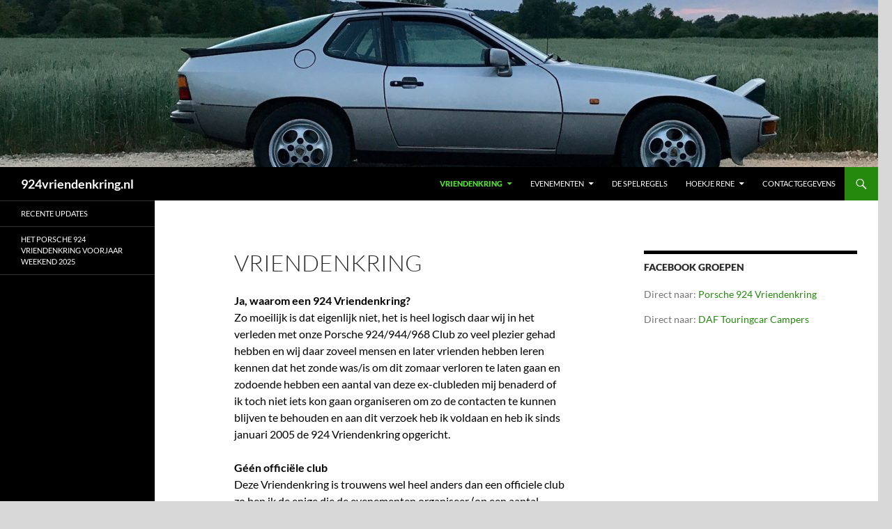

--- FILE ---
content_type: text/html; charset=UTF-8
request_url: https://924vriendenkring.nl/
body_size: 9603
content:
<!DOCTYPE html>
<html lang="nl-NL">
<head>
	<meta charset="UTF-8">
	<meta name="viewport" content="width=device-width, initial-scale=1.0">
	<title>924vriendenkring.nl</title>
	<link rel="profile" href="https://gmpg.org/xfn/11">
	<link rel="pingback" href="https://924vriendenkring.nl/xmlrpc.php">
	<meta name='robots' content='max-image-preview:large' />
<link rel="alternate" type="application/rss+xml" title="924vriendenkring.nl &raquo; feed" href="https://924vriendenkring.nl/feed/" />
<link rel="alternate" type="application/rss+xml" title="924vriendenkring.nl &raquo; reacties feed" href="https://924vriendenkring.nl/comments/feed/" />
<link rel="alternate" type="application/rss+xml" title="924vriendenkring.nl &raquo; Vriendenkring reacties feed" href="https://924vriendenkring.nl/vriendenkring/feed/" />
<link rel="alternate" title="oEmbed (JSON)" type="application/json+oembed" href="https://924vriendenkring.nl/wp-json/oembed/1.0/embed?url=https%3A%2F%2F924vriendenkring.nl%2F" />
<link rel="alternate" title="oEmbed (XML)" type="text/xml+oembed" href="https://924vriendenkring.nl/wp-json/oembed/1.0/embed?url=https%3A%2F%2F924vriendenkring.nl%2F&#038;format=xml" />
<style id='wp-img-auto-sizes-contain-inline-css'>
img:is([sizes=auto i],[sizes^="auto," i]){contain-intrinsic-size:3000px 1500px}
/*# sourceURL=wp-img-auto-sizes-contain-inline-css */
</style>
<style id='wp-emoji-styles-inline-css'>

	img.wp-smiley, img.emoji {
		display: inline !important;
		border: none !important;
		box-shadow: none !important;
		height: 1em !important;
		width: 1em !important;
		margin: 0 0.07em !important;
		vertical-align: -0.1em !important;
		background: none !important;
		padding: 0 !important;
	}
/*# sourceURL=wp-emoji-styles-inline-css */
</style>
<style id='wp-block-library-inline-css'>
:root{--wp-block-synced-color:#7a00df;--wp-block-synced-color--rgb:122,0,223;--wp-bound-block-color:var(--wp-block-synced-color);--wp-editor-canvas-background:#ddd;--wp-admin-theme-color:#007cba;--wp-admin-theme-color--rgb:0,124,186;--wp-admin-theme-color-darker-10:#006ba1;--wp-admin-theme-color-darker-10--rgb:0,107,160.5;--wp-admin-theme-color-darker-20:#005a87;--wp-admin-theme-color-darker-20--rgb:0,90,135;--wp-admin-border-width-focus:2px}@media (min-resolution:192dpi){:root{--wp-admin-border-width-focus:1.5px}}.wp-element-button{cursor:pointer}:root .has-very-light-gray-background-color{background-color:#eee}:root .has-very-dark-gray-background-color{background-color:#313131}:root .has-very-light-gray-color{color:#eee}:root .has-very-dark-gray-color{color:#313131}:root .has-vivid-green-cyan-to-vivid-cyan-blue-gradient-background{background:linear-gradient(135deg,#00d084,#0693e3)}:root .has-purple-crush-gradient-background{background:linear-gradient(135deg,#34e2e4,#4721fb 50%,#ab1dfe)}:root .has-hazy-dawn-gradient-background{background:linear-gradient(135deg,#faaca8,#dad0ec)}:root .has-subdued-olive-gradient-background{background:linear-gradient(135deg,#fafae1,#67a671)}:root .has-atomic-cream-gradient-background{background:linear-gradient(135deg,#fdd79a,#004a59)}:root .has-nightshade-gradient-background{background:linear-gradient(135deg,#330968,#31cdcf)}:root .has-midnight-gradient-background{background:linear-gradient(135deg,#020381,#2874fc)}:root{--wp--preset--font-size--normal:16px;--wp--preset--font-size--huge:42px}.has-regular-font-size{font-size:1em}.has-larger-font-size{font-size:2.625em}.has-normal-font-size{font-size:var(--wp--preset--font-size--normal)}.has-huge-font-size{font-size:var(--wp--preset--font-size--huge)}.has-text-align-center{text-align:center}.has-text-align-left{text-align:left}.has-text-align-right{text-align:right}.has-fit-text{white-space:nowrap!important}#end-resizable-editor-section{display:none}.aligncenter{clear:both}.items-justified-left{justify-content:flex-start}.items-justified-center{justify-content:center}.items-justified-right{justify-content:flex-end}.items-justified-space-between{justify-content:space-between}.screen-reader-text{border:0;clip-path:inset(50%);height:1px;margin:-1px;overflow:hidden;padding:0;position:absolute;width:1px;word-wrap:normal!important}.screen-reader-text:focus{background-color:#ddd;clip-path:none;color:#444;display:block;font-size:1em;height:auto;left:5px;line-height:normal;padding:15px 23px 14px;text-decoration:none;top:5px;width:auto;z-index:100000}html :where(.has-border-color){border-style:solid}html :where([style*=border-top-color]){border-top-style:solid}html :where([style*=border-right-color]){border-right-style:solid}html :where([style*=border-bottom-color]){border-bottom-style:solid}html :where([style*=border-left-color]){border-left-style:solid}html :where([style*=border-width]){border-style:solid}html :where([style*=border-top-width]){border-top-style:solid}html :where([style*=border-right-width]){border-right-style:solid}html :where([style*=border-bottom-width]){border-bottom-style:solid}html :where([style*=border-left-width]){border-left-style:solid}html :where(img[class*=wp-image-]){height:auto;max-width:100%}:where(figure){margin:0 0 1em}html :where(.is-position-sticky){--wp-admin--admin-bar--position-offset:var(--wp-admin--admin-bar--height,0px)}@media screen and (max-width:600px){html :where(.is-position-sticky){--wp-admin--admin-bar--position-offset:0px}}

/*# sourceURL=wp-block-library-inline-css */
</style><style id='global-styles-inline-css'>
:root{--wp--preset--aspect-ratio--square: 1;--wp--preset--aspect-ratio--4-3: 4/3;--wp--preset--aspect-ratio--3-4: 3/4;--wp--preset--aspect-ratio--3-2: 3/2;--wp--preset--aspect-ratio--2-3: 2/3;--wp--preset--aspect-ratio--16-9: 16/9;--wp--preset--aspect-ratio--9-16: 9/16;--wp--preset--color--black: #000;--wp--preset--color--cyan-bluish-gray: #abb8c3;--wp--preset--color--white: #fff;--wp--preset--color--pale-pink: #f78da7;--wp--preset--color--vivid-red: #cf2e2e;--wp--preset--color--luminous-vivid-orange: #ff6900;--wp--preset--color--luminous-vivid-amber: #fcb900;--wp--preset--color--light-green-cyan: #7bdcb5;--wp--preset--color--vivid-green-cyan: #00d084;--wp--preset--color--pale-cyan-blue: #8ed1fc;--wp--preset--color--vivid-cyan-blue: #0693e3;--wp--preset--color--vivid-purple: #9b51e0;--wp--preset--color--green: #24890d;--wp--preset--color--dark-gray: #2b2b2b;--wp--preset--color--medium-gray: #767676;--wp--preset--color--light-gray: #f5f5f5;--wp--preset--gradient--vivid-cyan-blue-to-vivid-purple: linear-gradient(135deg,rgb(6,147,227) 0%,rgb(155,81,224) 100%);--wp--preset--gradient--light-green-cyan-to-vivid-green-cyan: linear-gradient(135deg,rgb(122,220,180) 0%,rgb(0,208,130) 100%);--wp--preset--gradient--luminous-vivid-amber-to-luminous-vivid-orange: linear-gradient(135deg,rgb(252,185,0) 0%,rgb(255,105,0) 100%);--wp--preset--gradient--luminous-vivid-orange-to-vivid-red: linear-gradient(135deg,rgb(255,105,0) 0%,rgb(207,46,46) 100%);--wp--preset--gradient--very-light-gray-to-cyan-bluish-gray: linear-gradient(135deg,rgb(238,238,238) 0%,rgb(169,184,195) 100%);--wp--preset--gradient--cool-to-warm-spectrum: linear-gradient(135deg,rgb(74,234,220) 0%,rgb(151,120,209) 20%,rgb(207,42,186) 40%,rgb(238,44,130) 60%,rgb(251,105,98) 80%,rgb(254,248,76) 100%);--wp--preset--gradient--blush-light-purple: linear-gradient(135deg,rgb(255,206,236) 0%,rgb(152,150,240) 100%);--wp--preset--gradient--blush-bordeaux: linear-gradient(135deg,rgb(254,205,165) 0%,rgb(254,45,45) 50%,rgb(107,0,62) 100%);--wp--preset--gradient--luminous-dusk: linear-gradient(135deg,rgb(255,203,112) 0%,rgb(199,81,192) 50%,rgb(65,88,208) 100%);--wp--preset--gradient--pale-ocean: linear-gradient(135deg,rgb(255,245,203) 0%,rgb(182,227,212) 50%,rgb(51,167,181) 100%);--wp--preset--gradient--electric-grass: linear-gradient(135deg,rgb(202,248,128) 0%,rgb(113,206,126) 100%);--wp--preset--gradient--midnight: linear-gradient(135deg,rgb(2,3,129) 0%,rgb(40,116,252) 100%);--wp--preset--font-size--small: 13px;--wp--preset--font-size--medium: 20px;--wp--preset--font-size--large: 36px;--wp--preset--font-size--x-large: 42px;--wp--preset--spacing--20: 0.44rem;--wp--preset--spacing--30: 0.67rem;--wp--preset--spacing--40: 1rem;--wp--preset--spacing--50: 1.5rem;--wp--preset--spacing--60: 2.25rem;--wp--preset--spacing--70: 3.38rem;--wp--preset--spacing--80: 5.06rem;--wp--preset--shadow--natural: 6px 6px 9px rgba(0, 0, 0, 0.2);--wp--preset--shadow--deep: 12px 12px 50px rgba(0, 0, 0, 0.4);--wp--preset--shadow--sharp: 6px 6px 0px rgba(0, 0, 0, 0.2);--wp--preset--shadow--outlined: 6px 6px 0px -3px rgb(255, 255, 255), 6px 6px rgb(0, 0, 0);--wp--preset--shadow--crisp: 6px 6px 0px rgb(0, 0, 0);}:where(.is-layout-flex){gap: 0.5em;}:where(.is-layout-grid){gap: 0.5em;}body .is-layout-flex{display: flex;}.is-layout-flex{flex-wrap: wrap;align-items: center;}.is-layout-flex > :is(*, div){margin: 0;}body .is-layout-grid{display: grid;}.is-layout-grid > :is(*, div){margin: 0;}:where(.wp-block-columns.is-layout-flex){gap: 2em;}:where(.wp-block-columns.is-layout-grid){gap: 2em;}:where(.wp-block-post-template.is-layout-flex){gap: 1.25em;}:where(.wp-block-post-template.is-layout-grid){gap: 1.25em;}.has-black-color{color: var(--wp--preset--color--black) !important;}.has-cyan-bluish-gray-color{color: var(--wp--preset--color--cyan-bluish-gray) !important;}.has-white-color{color: var(--wp--preset--color--white) !important;}.has-pale-pink-color{color: var(--wp--preset--color--pale-pink) !important;}.has-vivid-red-color{color: var(--wp--preset--color--vivid-red) !important;}.has-luminous-vivid-orange-color{color: var(--wp--preset--color--luminous-vivid-orange) !important;}.has-luminous-vivid-amber-color{color: var(--wp--preset--color--luminous-vivid-amber) !important;}.has-light-green-cyan-color{color: var(--wp--preset--color--light-green-cyan) !important;}.has-vivid-green-cyan-color{color: var(--wp--preset--color--vivid-green-cyan) !important;}.has-pale-cyan-blue-color{color: var(--wp--preset--color--pale-cyan-blue) !important;}.has-vivid-cyan-blue-color{color: var(--wp--preset--color--vivid-cyan-blue) !important;}.has-vivid-purple-color{color: var(--wp--preset--color--vivid-purple) !important;}.has-black-background-color{background-color: var(--wp--preset--color--black) !important;}.has-cyan-bluish-gray-background-color{background-color: var(--wp--preset--color--cyan-bluish-gray) !important;}.has-white-background-color{background-color: var(--wp--preset--color--white) !important;}.has-pale-pink-background-color{background-color: var(--wp--preset--color--pale-pink) !important;}.has-vivid-red-background-color{background-color: var(--wp--preset--color--vivid-red) !important;}.has-luminous-vivid-orange-background-color{background-color: var(--wp--preset--color--luminous-vivid-orange) !important;}.has-luminous-vivid-amber-background-color{background-color: var(--wp--preset--color--luminous-vivid-amber) !important;}.has-light-green-cyan-background-color{background-color: var(--wp--preset--color--light-green-cyan) !important;}.has-vivid-green-cyan-background-color{background-color: var(--wp--preset--color--vivid-green-cyan) !important;}.has-pale-cyan-blue-background-color{background-color: var(--wp--preset--color--pale-cyan-blue) !important;}.has-vivid-cyan-blue-background-color{background-color: var(--wp--preset--color--vivid-cyan-blue) !important;}.has-vivid-purple-background-color{background-color: var(--wp--preset--color--vivid-purple) !important;}.has-black-border-color{border-color: var(--wp--preset--color--black) !important;}.has-cyan-bluish-gray-border-color{border-color: var(--wp--preset--color--cyan-bluish-gray) !important;}.has-white-border-color{border-color: var(--wp--preset--color--white) !important;}.has-pale-pink-border-color{border-color: var(--wp--preset--color--pale-pink) !important;}.has-vivid-red-border-color{border-color: var(--wp--preset--color--vivid-red) !important;}.has-luminous-vivid-orange-border-color{border-color: var(--wp--preset--color--luminous-vivid-orange) !important;}.has-luminous-vivid-amber-border-color{border-color: var(--wp--preset--color--luminous-vivid-amber) !important;}.has-light-green-cyan-border-color{border-color: var(--wp--preset--color--light-green-cyan) !important;}.has-vivid-green-cyan-border-color{border-color: var(--wp--preset--color--vivid-green-cyan) !important;}.has-pale-cyan-blue-border-color{border-color: var(--wp--preset--color--pale-cyan-blue) !important;}.has-vivid-cyan-blue-border-color{border-color: var(--wp--preset--color--vivid-cyan-blue) !important;}.has-vivid-purple-border-color{border-color: var(--wp--preset--color--vivid-purple) !important;}.has-vivid-cyan-blue-to-vivid-purple-gradient-background{background: var(--wp--preset--gradient--vivid-cyan-blue-to-vivid-purple) !important;}.has-light-green-cyan-to-vivid-green-cyan-gradient-background{background: var(--wp--preset--gradient--light-green-cyan-to-vivid-green-cyan) !important;}.has-luminous-vivid-amber-to-luminous-vivid-orange-gradient-background{background: var(--wp--preset--gradient--luminous-vivid-amber-to-luminous-vivid-orange) !important;}.has-luminous-vivid-orange-to-vivid-red-gradient-background{background: var(--wp--preset--gradient--luminous-vivid-orange-to-vivid-red) !important;}.has-very-light-gray-to-cyan-bluish-gray-gradient-background{background: var(--wp--preset--gradient--very-light-gray-to-cyan-bluish-gray) !important;}.has-cool-to-warm-spectrum-gradient-background{background: var(--wp--preset--gradient--cool-to-warm-spectrum) !important;}.has-blush-light-purple-gradient-background{background: var(--wp--preset--gradient--blush-light-purple) !important;}.has-blush-bordeaux-gradient-background{background: var(--wp--preset--gradient--blush-bordeaux) !important;}.has-luminous-dusk-gradient-background{background: var(--wp--preset--gradient--luminous-dusk) !important;}.has-pale-ocean-gradient-background{background: var(--wp--preset--gradient--pale-ocean) !important;}.has-electric-grass-gradient-background{background: var(--wp--preset--gradient--electric-grass) !important;}.has-midnight-gradient-background{background: var(--wp--preset--gradient--midnight) !important;}.has-small-font-size{font-size: var(--wp--preset--font-size--small) !important;}.has-medium-font-size{font-size: var(--wp--preset--font-size--medium) !important;}.has-large-font-size{font-size: var(--wp--preset--font-size--large) !important;}.has-x-large-font-size{font-size: var(--wp--preset--font-size--x-large) !important;}
/*# sourceURL=global-styles-inline-css */
</style>

<style id='classic-theme-styles-inline-css'>
/*! This file is auto-generated */
.wp-block-button__link{color:#fff;background-color:#32373c;border-radius:9999px;box-shadow:none;text-decoration:none;padding:calc(.667em + 2px) calc(1.333em + 2px);font-size:1.125em}.wp-block-file__button{background:#32373c;color:#fff;text-decoration:none}
/*# sourceURL=/wp-includes/css/classic-themes.min.css */
</style>
<link rel='stylesheet' id='contact-form-7-css' href='https://924vriendenkring.nl/wp-content/plugins/contact-form-7/includes/css/styles.css?ver=6.1.4' media='all' />
<link rel='stylesheet' id='megamenu-css' href='https://924vriendenkring.nl/wp-content/uploads/maxmegamenu/style.css?ver=3f5403' media='all' />
<link rel='stylesheet' id='dashicons-css' href='https://924vriendenkring.nl/wp-includes/css/dashicons.min.css?ver=07b9b715b391aad5351e660a36e07eb6' media='all' />
<link rel='stylesheet' id='twentyfourteen-lato-css' href='https://924vriendenkring.nl/wp-content/themes/twentyfourteen/fonts/font-lato.css?ver=20230328' media='all' />
<link rel='stylesheet' id='genericons-css' href='https://924vriendenkring.nl/wp-content/themes/twentyfourteen/genericons/genericons.css?ver=20251101' media='all' />
<link rel='stylesheet' id='twentyfourteen-style-css' href='https://924vriendenkring.nl/wp-content/themes/twentyfourteen/style.css?ver=20251202' media='all' />
<link rel='stylesheet' id='twentyfourteen-block-style-css' href='https://924vriendenkring.nl/wp-content/themes/twentyfourteen/css/blocks.css?ver=20250715' media='all' />
<script src="https://924vriendenkring.nl/wp-includes/js/jquery/jquery.min.js?ver=3.7.1" id="jquery-core-js"></script>
<script src="https://924vriendenkring.nl/wp-includes/js/jquery/jquery-migrate.min.js?ver=3.4.1" id="jquery-migrate-js"></script>
<script id="twentyfourteen-slider-js-extra">
var featuredSliderDefaults = {"prevText":"Vorige","nextText":"Volgende"};
//# sourceURL=twentyfourteen-slider-js-extra
</script>
<script src="https://924vriendenkring.nl/wp-content/themes/twentyfourteen/js/slider.js?ver=20150120" id="twentyfourteen-slider-js" defer data-wp-strategy="defer"></script>
<script src="https://924vriendenkring.nl/wp-content/themes/twentyfourteen/js/functions.js?ver=20250729" id="twentyfourteen-script-js" defer data-wp-strategy="defer"></script>
<link rel="https://api.w.org/" href="https://924vriendenkring.nl/wp-json/" /><link rel="alternate" title="JSON" type="application/json" href="https://924vriendenkring.nl/wp-json/wp/v2/pages/87" /><link rel="canonical" href="https://924vriendenkring.nl/" />
<style id="custom-background-css">
body.custom-background { background-color: #d8d8d8; }
</style>
	<link rel="icon" href="https://924vriendenkring.nl/wp-content/uploads/2018/12/cropped-5086631-32x32.gif" sizes="32x32" />
<link rel="icon" href="https://924vriendenkring.nl/wp-content/uploads/2018/12/cropped-5086631-192x192.gif" sizes="192x192" />
<link rel="apple-touch-icon" href="https://924vriendenkring.nl/wp-content/uploads/2018/12/cropped-5086631-180x180.gif" />
<meta name="msapplication-TileImage" content="https://924vriendenkring.nl/wp-content/uploads/2018/12/cropped-5086631-270x270.gif" />
<style type="text/css">/** Mega Menu CSS: fs **/</style>
</head>

<body data-rsssl=1 class="home wp-singular page-template-default page page-id-87 page-parent custom-background wp-embed-responsive wp-theme-twentyfourteen header-image slider">
<a class="screen-reader-text skip-link" href="#content">
	Ga naar de inhoud</a>
<div id="page" class="hfeed site">
			<div id="site-header">
		<a href="https://924vriendenkring.nl/" rel="home" aria-current="page">
			<img src="https://924vriendenkring.nl/wp-content/uploads/2018/12/cropped-924-Buying1.jpg" width="1260" height="240" alt="924vriendenkring.nl" srcset="https://924vriendenkring.nl/wp-content/uploads/2018/12/cropped-924-Buying1.jpg 1260w, https://924vriendenkring.nl/wp-content/uploads/2018/12/cropped-924-Buying1-300x57.jpg 300w, https://924vriendenkring.nl/wp-content/uploads/2018/12/cropped-924-Buying1-768x146.jpg 768w, https://924vriendenkring.nl/wp-content/uploads/2018/12/cropped-924-Buying1-1024x195.jpg 1024w" sizes="(max-width: 1260px) 100vw, 1260px" decoding="async" fetchpriority="high" />		</a>
	</div>
	
	<header id="masthead" class="site-header">
		<div class="header-main">
							<h1 class="site-title"><a href="https://924vriendenkring.nl/" rel="home" aria-current="page">924vriendenkring.nl</a></h1>
			
			<div class="search-toggle">
				<a href="#search-container" class="screen-reader-text" aria-expanded="false" aria-controls="search-container">
					Zoeken				</a>
			</div>

			<nav id="primary-navigation" class="site-navigation primary-navigation">
				<button class="menu-toggle">Primair menu</button>
				<div class="menu-hoofdmenu-container"><ul id="primary-menu" class="nav-menu"><li id="menu-item-88" class="menu-item menu-item-type-post_type menu-item-object-page menu-item-home current-menu-item page_item page-item-87 current_page_item menu-item-has-children menu-item-88"><a href="https://924vriendenkring.nl/" aria-current="page">Vriendenkring</a>
<ul class="sub-menu">
	<li id="menu-item-92" class="menu-item menu-item-type-post_type menu-item-object-page menu-item-92"><a href="https://924vriendenkring.nl/vriendenkring/hallo/">Copyright statement</a></li>
	<li id="menu-item-705" class="menu-item menu-item-type-post_type menu-item-object-page menu-item-705"><a href="https://924vriendenkring.nl/kijk-ook-eens-op-onze-924-vriendenkring-facebook-site/">Kijk ook eens op onze 924 vriendenkring Facebook site</a></li>
	<li id="menu-item-99" class="menu-item menu-item-type-post_type menu-item-object-page menu-item-99"><a href="https://924vriendenkring.nl/vriendenkring/u-wilt-een-heerlijk-weekendje-naar-duitsland/">U wilt een heerlijk weekendje naar Duitsland?</a></li>
	<li id="menu-item-110" class="menu-item menu-item-type-post_type menu-item-object-page menu-item-110"><a href="https://924vriendenkring.nl/vriendenkring/sponsors/">Sponsors</a></li>
</ul>
</li>
<li id="menu-item-1220" class="menu-item menu-item-type-custom menu-item-object-custom menu-item-has-children menu-item-1220"><a href="#">Evenementen</a>
<ul class="sub-menu">
	<li id="menu-item-1193" class="menu-item menu-item-type-post_type menu-item-object-page menu-item-1193"><a href="https://924vriendenkring.nl/het-porsche-924-vriendenkring-voorjaar-weekend-2025/">Het Porsche 924 vriendenkring voorjaar weekend 2025</a></li>
	<li id="menu-item-816" class="menu-item menu-item-type-custom menu-item-object-custom menu-item-816"><a href="https://www.924vriendenkring.nl/evenementen/">Het voorjaar weekend 2022 in Rhoden (NL)</a></li>
</ul>
</li>
<li id="menu-item-123" class="menu-item menu-item-type-post_type menu-item-object-page menu-item-123"><a href="https://924vriendenkring.nl/de-spelregels/">De Spelregels</a></li>
<li id="menu-item-592" class="menu-item menu-item-type-custom menu-item-object-custom menu-item-has-children menu-item-592"><a href="#">Hoekje Rene</a>
<ul class="sub-menu">
	<li id="menu-item-1272" class="menu-item menu-item-type-post_type menu-item-object-page menu-item-1272"><a href="https://924vriendenkring.nl/onze-koploper-mijn-porsche-924s-bj-1986-martini-uitgevoerd-onze-daily-wagen/">Onze koploper mijn Porsche 924S BJ.1986 Martini uitgevoerd + onze Daily wagen</a></li>
	<li id="menu-item-437" class="menu-item menu-item-type-post_type menu-item-object-page menu-item-437"><a href="https://924vriendenkring.nl/porsches-die-ik-gehad-heb/">Porsches die ik gehad heb</a></li>
	<li id="menu-item-466" class="menu-item menu-item-type-post_type menu-item-object-page menu-item-466"><a href="https://924vriendenkring.nl/onze-mercedes-benz-lp-814-camper-uit-1979-en-onze-voormalige-daf-bova-uit-1975/">Onze Mercedes Benz LP 814 camper uit 1979 en onze voormalige DAF BOVA uit 1975</a></li>
	<li id="menu-item-1102" class="menu-item menu-item-type-post_type menu-item-object-page menu-item-1102"><a href="https://924vriendenkring.nl/honda-magna-700-1984/">Kawasaki Vulcan VN 800 1998</a></li>
	<li id="menu-item-922" class="menu-item menu-item-type-post_type menu-item-object-page menu-item-922"><a href="https://924vriendenkring.nl/onze-uit-spanje-geadopteerde-nieuwe-hond-hugo/">Onze uit Spanje geadopteerde hond Hugo</a></li>
	<li id="menu-item-323" class="menu-item menu-item-type-post_type menu-item-object-page menu-item-323"><a href="https://924vriendenkring.nl/mijn-vechtsporten/">Mijn vechtsporten</a></li>
</ul>
</li>
<li id="menu-item-113" class="menu-item menu-item-type-post_type menu-item-object-page menu-item-113"><a href="https://924vriendenkring.nl/vriendenkring/contactgegevens/">Contactgegevens</a></li>
</ul></div>			</nav>
		</div>

		<div id="search-container" class="search-box-wrapper hide">
			<div class="search-box">
				<form role="search" method="get" class="search-form" action="https://924vriendenkring.nl/">
				<label>
					<span class="screen-reader-text">Zoeken naar:</span>
					<input type="search" class="search-field" placeholder="Zoeken &hellip;" value="" name="s" />
				</label>
				<input type="submit" class="search-submit" value="Zoeken" />
			</form>			</div>
		</div>
	</header><!-- #masthead -->

	<div id="main" class="site-main">

<div id="main-content" class="main-content">

	<div id="primary" class="content-area">
		<div id="content" class="site-content" role="main">

			
<article id="post-87" class="post-87 page type-page status-publish hentry">
	<header class="entry-header"><h1 class="entry-title">Vriendenkring</h1></header><!-- .entry-header -->
	<div class="entry-content">
		<p style="color: #eeeeee;"><span style="color: #000000;"><strong>Ja, waarom een 924 Vriendenkring?<br />
</strong>Zo moeilijk is dat eigenlijk niet, het is heel logisch daar wij in het verleden met onze Porsche 924/944/968 Club zo veel plezier gehad hebben en wij daar zoveel mensen en later vrienden hebben leren kennen dat het zonde was/is om dit zomaar verloren te laten gaan en zodoende hebben een aantal van deze ex-clubleden mij benaderd of ik toch niet iets kon gaan organiseren om zo de contacten te kunnen blijven te behouden en aan dit verzoek heb ik voldaan en heb ik sinds januari 2005 de 924 Vriendenkring opgericht.</span></p>
<p style="color: #eeeeee;"><span style="color: #000000;"><strong>Géén officiële club<br />
</strong>Deze Vriendenkring is trouwens wel heel anders dan een officiele club zo ben ik de enige die de evenementen organiseer (op een aantal sponsers na, klikt u maar eens op hun site) en hoeft u bij mij ook geen contributie te betalen mede hierdoor en doordat er buiten mij geen bestuur is hebben wij ook geen jaarlijkse leden vergaderingen en tevens is elk type Porsche op mijn evenementen van harte welkom en mocht uw Porsche door wat voor omstandigheden ook eens niet aan een evenement kunnen deelnemen dan komt u toch gewoon met een ander voertuig ook hoef ik mij voor wat betreft de sponsors en dergelijke niet te houden aan diverse regeltjes en heb ik in deze 924 Vriendenkring min of meer de touwtjes in eigen handen (zie hiervoor het Vriendenkring regelement).</span></p>
<p style="color: #eeeeee;"><span style="color: #000000;"><strong>Kleine bijdrage</strong><br />
Voor het organiseren van een puzzel e/o toertocht een gezellige Vriendenkring avond of een buitenland weekendend, vraag ik van u een kleine bijdrage in de gemaakte kosten dit voor de routebeschrijvingen en het voorrijden het bedrag van deze bijdrage en op welk rekeningnummer u deze mag overmaken laat ik u ruimschoots voor het evenement weten, voor het organiseren van een Moezel/Eifel weekend vraag ik u voor het voorrijden en het organiseren van deze tocht ook een kleine bijdrage, de kosten van deze bijdrage is afhankelijk van het aantal zich aanmeldende deelnemers en van de door mij afgelegde kilometers van het voorrijden,maar zal nooit meer zijn dan zo een 20 tot 30  euro per persoon, na uw aanmelding voor dit weekend geef ik uw naam en adres gegevens door aan het Hotel/Pension en bent u daarna zelf verantwoordelijk voor de door u eventuele annulering.</span></p>
<p style="color: #eeeeee;"><span style="color: #000000;">Kijk ook eens op mijn Facebook porsche 924 vriendekring groep in deze groep wekelijks nieuwe foto&#8217;s info en meer: <a href="https://www.facebook.com/groups/porsche924vriendenkring">https://www.facebook.com/groups/porsche924vriendenkring</a></span></p>
<p style="color: #eeeeee;"><span style="color: #000000;"><em>Ik hoop van harte véle oude clubleden én nieuwe 924 Vriendenkringers te mogen zien op mijn komende evenementen.</em></span></p>
<p style="color: #eeeeee;"><span style="color: #000000;">Met de groeten van René en Linda Hagedoorn</span></p>
	</div><!-- .entry-content -->
</article><!-- #post-87 -->

		</div><!-- #content -->
	</div><!-- #primary -->
	<div id="content-sidebar" class="content-sidebar widget-area" role="complementary">
	<aside id="custom_html-2" class="widget_text widget widget_custom_html"><h1 class="widget-title">Facebook Groepen</h1><div class="textwidget custom-html-widget">Direct naar: <a href="https://www.facebook.com/groups/porsche924vriendenkring/" target="_blank">Porsche 924 Vriendenkring</a>
<br><br>
Direct naar: <a href="https://www.facebook.com/groups/254760991350526/" target="_blank">DAF Touringcar Campers</a></div></aside></div><!-- #content-sidebar -->
</div><!-- #main-content -->

<div id="secondary">
	
		<nav class="navigation site-navigation secondary-navigation">
		<div class="menu-submenu-container"><ul id="menu-submenu" class="menu"><li id="menu-item-1223" class="menu-item menu-item-type-custom menu-item-object-custom menu-item-1223"><a href="#">Recente updates</a></li>
<li id="menu-item-1222" class="menu-item menu-item-type-post_type menu-item-object-page menu-item-1222"><a href="https://924vriendenkring.nl/het-porsche-924-vriendenkring-voorjaar-weekend-2025/">Het Porsche 924 vriendenkring voorjaar weekend 2025</a></li>
</ul></div>	</nav>
	
	</div><!-- #secondary -->

		</div><!-- #main -->

		<footer id="colophon" class="site-footer">

			
			<div class="site-info">
												<a href="https://wordpress.org/" class="imprint">
					Ondersteund door WordPress				</a>
			</div><!-- .site-info -->
		</footer><!-- #colophon -->
	</div><!-- #page -->

	<script type="speculationrules">
{"prefetch":[{"source":"document","where":{"and":[{"href_matches":"/*"},{"not":{"href_matches":["/wp-*.php","/wp-admin/*","/wp-content/uploads/*","/wp-content/*","/wp-content/plugins/*","/wp-content/themes/twentyfourteen/*","/*\\?(.+)"]}},{"not":{"selector_matches":"a[rel~=\"nofollow\"]"}},{"not":{"selector_matches":".no-prefetch, .no-prefetch a"}}]},"eagerness":"conservative"}]}
</script>
<script src="https://924vriendenkring.nl/wp-includes/js/dist/hooks.min.js?ver=dd5603f07f9220ed27f1" id="wp-hooks-js"></script>
<script src="https://924vriendenkring.nl/wp-includes/js/dist/i18n.min.js?ver=c26c3dc7bed366793375" id="wp-i18n-js"></script>
<script id="wp-i18n-js-after">
wp.i18n.setLocaleData( { 'text direction\u0004ltr': [ 'ltr' ] } );
//# sourceURL=wp-i18n-js-after
</script>
<script src="https://924vriendenkring.nl/wp-content/plugins/contact-form-7/includes/swv/js/index.js?ver=6.1.4" id="swv-js"></script>
<script id="contact-form-7-js-translations">
( function( domain, translations ) {
	var localeData = translations.locale_data[ domain ] || translations.locale_data.messages;
	localeData[""].domain = domain;
	wp.i18n.setLocaleData( localeData, domain );
} )( "contact-form-7", {"translation-revision-date":"2025-11-30 09:13:36+0000","generator":"GlotPress\/4.0.3","domain":"messages","locale_data":{"messages":{"":{"domain":"messages","plural-forms":"nplurals=2; plural=n != 1;","lang":"nl"},"This contact form is placed in the wrong place.":["Dit contactformulier staat op de verkeerde plek."],"Error:":["Fout:"]}},"comment":{"reference":"includes\/js\/index.js"}} );
//# sourceURL=contact-form-7-js-translations
</script>
<script id="contact-form-7-js-before">
var wpcf7 = {
    "api": {
        "root": "https:\/\/924vriendenkring.nl\/wp-json\/",
        "namespace": "contact-form-7\/v1"
    },
    "cached": 1
};
//# sourceURL=contact-form-7-js-before
</script>
<script src="https://924vriendenkring.nl/wp-content/plugins/contact-form-7/includes/js/index.js?ver=6.1.4" id="contact-form-7-js"></script>
<script src="https://924vriendenkring.nl/wp-includes/js/hoverIntent.min.js?ver=1.10.2" id="hoverIntent-js"></script>
<script src="https://924vriendenkring.nl/wp-content/plugins/megamenu/js/maxmegamenu.js?ver=3.7" id="megamenu-js"></script>
<script id="wp-emoji-settings" type="application/json">
{"baseUrl":"https://s.w.org/images/core/emoji/17.0.2/72x72/","ext":".png","svgUrl":"https://s.w.org/images/core/emoji/17.0.2/svg/","svgExt":".svg","source":{"concatemoji":"https://924vriendenkring.nl/wp-includes/js/wp-emoji-release.min.js?ver=07b9b715b391aad5351e660a36e07eb6"}}
</script>
<script type="module">
/*! This file is auto-generated */
const a=JSON.parse(document.getElementById("wp-emoji-settings").textContent),o=(window._wpemojiSettings=a,"wpEmojiSettingsSupports"),s=["flag","emoji"];function i(e){try{var t={supportTests:e,timestamp:(new Date).valueOf()};sessionStorage.setItem(o,JSON.stringify(t))}catch(e){}}function c(e,t,n){e.clearRect(0,0,e.canvas.width,e.canvas.height),e.fillText(t,0,0);t=new Uint32Array(e.getImageData(0,0,e.canvas.width,e.canvas.height).data);e.clearRect(0,0,e.canvas.width,e.canvas.height),e.fillText(n,0,0);const a=new Uint32Array(e.getImageData(0,0,e.canvas.width,e.canvas.height).data);return t.every((e,t)=>e===a[t])}function p(e,t){e.clearRect(0,0,e.canvas.width,e.canvas.height),e.fillText(t,0,0);var n=e.getImageData(16,16,1,1);for(let e=0;e<n.data.length;e++)if(0!==n.data[e])return!1;return!0}function u(e,t,n,a){switch(t){case"flag":return n(e,"\ud83c\udff3\ufe0f\u200d\u26a7\ufe0f","\ud83c\udff3\ufe0f\u200b\u26a7\ufe0f")?!1:!n(e,"\ud83c\udde8\ud83c\uddf6","\ud83c\udde8\u200b\ud83c\uddf6")&&!n(e,"\ud83c\udff4\udb40\udc67\udb40\udc62\udb40\udc65\udb40\udc6e\udb40\udc67\udb40\udc7f","\ud83c\udff4\u200b\udb40\udc67\u200b\udb40\udc62\u200b\udb40\udc65\u200b\udb40\udc6e\u200b\udb40\udc67\u200b\udb40\udc7f");case"emoji":return!a(e,"\ud83e\u1fac8")}return!1}function f(e,t,n,a){let r;const o=(r="undefined"!=typeof WorkerGlobalScope&&self instanceof WorkerGlobalScope?new OffscreenCanvas(300,150):document.createElement("canvas")).getContext("2d",{willReadFrequently:!0}),s=(o.textBaseline="top",o.font="600 32px Arial",{});return e.forEach(e=>{s[e]=t(o,e,n,a)}),s}function r(e){var t=document.createElement("script");t.src=e,t.defer=!0,document.head.appendChild(t)}a.supports={everything:!0,everythingExceptFlag:!0},new Promise(t=>{let n=function(){try{var e=JSON.parse(sessionStorage.getItem(o));if("object"==typeof e&&"number"==typeof e.timestamp&&(new Date).valueOf()<e.timestamp+604800&&"object"==typeof e.supportTests)return e.supportTests}catch(e){}return null}();if(!n){if("undefined"!=typeof Worker&&"undefined"!=typeof OffscreenCanvas&&"undefined"!=typeof URL&&URL.createObjectURL&&"undefined"!=typeof Blob)try{var e="postMessage("+f.toString()+"("+[JSON.stringify(s),u.toString(),c.toString(),p.toString()].join(",")+"));",a=new Blob([e],{type:"text/javascript"});const r=new Worker(URL.createObjectURL(a),{name:"wpTestEmojiSupports"});return void(r.onmessage=e=>{i(n=e.data),r.terminate(),t(n)})}catch(e){}i(n=f(s,u,c,p))}t(n)}).then(e=>{for(const n in e)a.supports[n]=e[n],a.supports.everything=a.supports.everything&&a.supports[n],"flag"!==n&&(a.supports.everythingExceptFlag=a.supports.everythingExceptFlag&&a.supports[n]);var t;a.supports.everythingExceptFlag=a.supports.everythingExceptFlag&&!a.supports.flag,a.supports.everything||((t=a.source||{}).concatemoji?r(t.concatemoji):t.wpemoji&&t.twemoji&&(r(t.twemoji),r(t.wpemoji)))});
//# sourceURL=https://924vriendenkring.nl/wp-includes/js/wp-emoji-loader.min.js
</script>
<script defer src="https://static.cloudflareinsights.com/beacon.min.js/vcd15cbe7772f49c399c6a5babf22c1241717689176015" integrity="sha512-ZpsOmlRQV6y907TI0dKBHq9Md29nnaEIPlkf84rnaERnq6zvWvPUqr2ft8M1aS28oN72PdrCzSjY4U6VaAw1EQ==" data-cf-beacon='{"version":"2024.11.0","token":"15854cc680be494f804211647cafa59d","r":1,"server_timing":{"name":{"cfCacheStatus":true,"cfEdge":true,"cfExtPri":true,"cfL4":true,"cfOrigin":true,"cfSpeedBrain":true},"location_startswith":null}}' crossorigin="anonymous"></script>
</body>
</html>
<!-- WP Super Cache is installed but broken. The constant WPCACHEHOME must be set in the file wp-config.php and point at the WP Super Cache plugin directory. -->

--- FILE ---
content_type: text/css
request_url: https://924vriendenkring.nl/wp-content/uploads/maxmegamenu/style.css?ver=3f5403
body_size: -161
content:
@charset "UTF-8";

/** THIS FILE IS AUTOMATICALLY GENERATED - DO NOT MAKE MANUAL EDITS! **/
/** Custom CSS should be added to Mega Menu > Menu Themes > Custom Styling **/

.mega-menu-last-modified-1750188484 { content: 'Tuesday 17th June 2025 19:28:04 UTC'; }

.wp-block {}